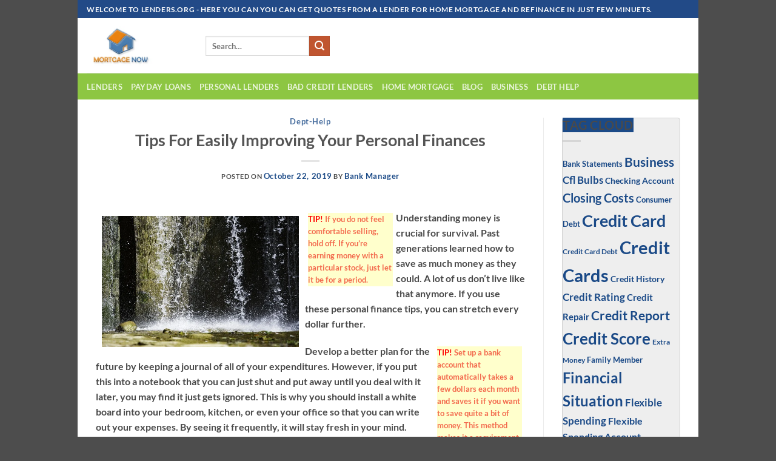

--- FILE ---
content_type: text/html; charset=UTF-8
request_url: https://lenders.org/tips-for-easily-improving-your-personal-finances/
body_size: 25978
content:
<!DOCTYPE html>
<html lang="en-US" class="loading-site no-js">
<head>
	<meta charset="UTF-8" />
	<link rel="profile" href="http://gmpg.org/xfn/11" />
	<link rel="pingback" href="https://lenders.org/xmlrpc.php" />

	<script>(function(html){html.className = html.className.replace(/\bno-js\b/,'js')})(document.documentElement);</script>
<title>Tips For Easily Improving Your Personal Finances &#8211; lenders</title>
<meta name='robots' content='max-image-preview:large' />
<meta name="viewport" content="width=device-width, initial-scale=1" /><link rel='prefetch' href='https://lenders.org/wp-content/themes/flatsome/assets/js/flatsome.js?ver=22889b626eb7ec03b5a4' />
<link rel='prefetch' href='https://lenders.org/wp-content/themes/flatsome/assets/js/chunk.slider.js?ver=3.20.1' />
<link rel='prefetch' href='https://lenders.org/wp-content/themes/flatsome/assets/js/chunk.popups.js?ver=3.20.1' />
<link rel='prefetch' href='https://lenders.org/wp-content/themes/flatsome/assets/js/chunk.tooltips.js?ver=3.20.1' />
<link rel="alternate" type="application/rss+xml" title="lenders &raquo; Feed" href="https://lenders.org/feed/" />
<link rel="alternate" type="application/rss+xml" title="lenders &raquo; Comments Feed" href="https://lenders.org/comments/feed/" />
<link rel="alternate" title="oEmbed (JSON)" type="application/json+oembed" href="https://lenders.org/wp-json/oembed/1.0/embed?url=https%3A%2F%2Flenders.org%2Ftips-for-easily-improving-your-personal-finances%2F" />
<link rel="alternate" title="oEmbed (XML)" type="text/xml+oembed" href="https://lenders.org/wp-json/oembed/1.0/embed?url=https%3A%2F%2Flenders.org%2Ftips-for-easily-improving-your-personal-finances%2F&#038;format=xml" />
<style id='wp-img-auto-sizes-contain-inline-css' type='text/css'>
img:is([sizes=auto i],[sizes^="auto," i]){contain-intrinsic-size:3000px 1500px}
/*# sourceURL=wp-img-auto-sizes-contain-inline-css */
</style>

<style id='wp-emoji-styles-inline-css' type='text/css'>

	img.wp-smiley, img.emoji {
		display: inline !important;
		border: none !important;
		box-shadow: none !important;
		height: 1em !important;
		width: 1em !important;
		margin: 0 0.07em !important;
		vertical-align: -0.1em !important;
		background: none !important;
		padding: 0 !important;
	}
/*# sourceURL=wp-emoji-styles-inline-css */
</style>
<style id='wp-block-library-inline-css' type='text/css'>
:root{--wp-block-synced-color:#7a00df;--wp-block-synced-color--rgb:122,0,223;--wp-bound-block-color:var(--wp-block-synced-color);--wp-editor-canvas-background:#ddd;--wp-admin-theme-color:#007cba;--wp-admin-theme-color--rgb:0,124,186;--wp-admin-theme-color-darker-10:#006ba1;--wp-admin-theme-color-darker-10--rgb:0,107,160.5;--wp-admin-theme-color-darker-20:#005a87;--wp-admin-theme-color-darker-20--rgb:0,90,135;--wp-admin-border-width-focus:2px}@media (min-resolution:192dpi){:root{--wp-admin-border-width-focus:1.5px}}.wp-element-button{cursor:pointer}:root .has-very-light-gray-background-color{background-color:#eee}:root .has-very-dark-gray-background-color{background-color:#313131}:root .has-very-light-gray-color{color:#eee}:root .has-very-dark-gray-color{color:#313131}:root .has-vivid-green-cyan-to-vivid-cyan-blue-gradient-background{background:linear-gradient(135deg,#00d084,#0693e3)}:root .has-purple-crush-gradient-background{background:linear-gradient(135deg,#34e2e4,#4721fb 50%,#ab1dfe)}:root .has-hazy-dawn-gradient-background{background:linear-gradient(135deg,#faaca8,#dad0ec)}:root .has-subdued-olive-gradient-background{background:linear-gradient(135deg,#fafae1,#67a671)}:root .has-atomic-cream-gradient-background{background:linear-gradient(135deg,#fdd79a,#004a59)}:root .has-nightshade-gradient-background{background:linear-gradient(135deg,#330968,#31cdcf)}:root .has-midnight-gradient-background{background:linear-gradient(135deg,#020381,#2874fc)}:root{--wp--preset--font-size--normal:16px;--wp--preset--font-size--huge:42px}.has-regular-font-size{font-size:1em}.has-larger-font-size{font-size:2.625em}.has-normal-font-size{font-size:var(--wp--preset--font-size--normal)}.has-huge-font-size{font-size:var(--wp--preset--font-size--huge)}.has-text-align-center{text-align:center}.has-text-align-left{text-align:left}.has-text-align-right{text-align:right}.has-fit-text{white-space:nowrap!important}#end-resizable-editor-section{display:none}.aligncenter{clear:both}.items-justified-left{justify-content:flex-start}.items-justified-center{justify-content:center}.items-justified-right{justify-content:flex-end}.items-justified-space-between{justify-content:space-between}.screen-reader-text{border:0;clip-path:inset(50%);height:1px;margin:-1px;overflow:hidden;padding:0;position:absolute;width:1px;word-wrap:normal!important}.screen-reader-text:focus{background-color:#ddd;clip-path:none;color:#444;display:block;font-size:1em;height:auto;left:5px;line-height:normal;padding:15px 23px 14px;text-decoration:none;top:5px;width:auto;z-index:100000}html :where(.has-border-color){border-style:solid}html :where([style*=border-top-color]){border-top-style:solid}html :where([style*=border-right-color]){border-right-style:solid}html :where([style*=border-bottom-color]){border-bottom-style:solid}html :where([style*=border-left-color]){border-left-style:solid}html :where([style*=border-width]){border-style:solid}html :where([style*=border-top-width]){border-top-style:solid}html :where([style*=border-right-width]){border-right-style:solid}html :where([style*=border-bottom-width]){border-bottom-style:solid}html :where([style*=border-left-width]){border-left-style:solid}html :where(img[class*=wp-image-]){height:auto;max-width:100%}:where(figure){margin:0 0 1em}html :where(.is-position-sticky){--wp-admin--admin-bar--position-offset:var(--wp-admin--admin-bar--height,0px)}@media screen and (max-width:600px){html :where(.is-position-sticky){--wp-admin--admin-bar--position-offset:0px}}
/*# sourceURL=/wp-includes/css/dist/block-library/common.min.css */
</style>
<link rel='stylesheet' id='contact-form-7-css' href='https://lenders.org/wp-content/plugins/contact-form-7/includes/css/styles.css?ver=6.1.4' type='text/css' media='all' />
<link rel='stylesheet' id='dashicons-css' href='https://lenders.org/wp-includes/css/dashicons.min.css?ver=6.9' type='text/css' media='all' />
<link rel='stylesheet' id='everest-forms-general-css' href='https://lenders.org/wp-content/plugins/everest-forms/assets/css/everest-forms.css?ver=3.4.1' type='text/css' media='all' />
<link rel='stylesheet' id='jquery-intl-tel-input-css' href='https://lenders.org/wp-content/plugins/everest-forms/assets/css/intlTelInput.css?ver=3.4.1' type='text/css' media='all' />
<link rel='stylesheet' id='flatsome-main-css' href='https://lenders.org/wp-content/themes/flatsome/assets/css/flatsome.css?ver=3.20.1' type='text/css' media='all' />
<style id='flatsome-main-inline-css' type='text/css'>
@font-face {
				font-family: "fl-icons";
				font-display: block;
				src: url(https://lenders.org/wp-content/themes/flatsome/assets/css/icons/fl-icons.eot?v=3.20.1);
				src:
					url(https://lenders.org/wp-content/themes/flatsome/assets/css/icons/fl-icons.eot#iefix?v=3.20.1) format("embedded-opentype"),
					url(https://lenders.org/wp-content/themes/flatsome/assets/css/icons/fl-icons.woff2?v=3.20.1) format("woff2"),
					url(https://lenders.org/wp-content/themes/flatsome/assets/css/icons/fl-icons.ttf?v=3.20.1) format("truetype"),
					url(https://lenders.org/wp-content/themes/flatsome/assets/css/icons/fl-icons.woff?v=3.20.1) format("woff"),
					url(https://lenders.org/wp-content/themes/flatsome/assets/css/icons/fl-icons.svg?v=3.20.1#fl-icons) format("svg");
			}
/*# sourceURL=flatsome-main-inline-css */
</style>
<link rel='stylesheet' id='flatsome-style-css' href='https://lenders.org/wp-content/themes/flatsome/style.css?ver=3.20.1' type='text/css' media='all' />
<script type="text/javascript" src="https://lenders.org/wp-includes/js/jquery/jquery.min.js?ver=3.7.1" id="jquery-core-js"></script>
<script type="text/javascript" src="https://lenders.org/wp-includes/js/jquery/jquery-migrate.min.js?ver=3.4.1" id="jquery-migrate-js"></script>
<link rel="https://api.w.org/" href="https://lenders.org/wp-json/" /><link rel="alternate" title="JSON" type="application/json" href="https://lenders.org/wp-json/wp/v2/posts/761" /><link rel="EditURI" type="application/rsd+xml" title="RSD" href="https://lenders.org/xmlrpc.php?rsd" />
<meta name="generator" content="WordPress 6.9" />
<meta name="generator" content="Everest Forms 3.4.1" />
<link rel="canonical" href="https://lenders.org/tips-for-easily-improving-your-personal-finances/" />
<link rel='shortlink' href='https://lenders.org/?p=761' />
<style type="text/css" id="simple-css-output">body{width:80%!important;margin:auto!important;background:white;ont: normal normal 12px/20px Arial, Helvetica;}#secondary .widget-title { width:100%!important; background:#1b4a87!important;}#secondary .widget, .error-404 .widget { background-color: #eee!important;border-radius: 3px 3px 0 0;border: solid 1px #d0d0d0;padding-bottom: 2px;}#site-navigation { border: none!important;}#site-navigation { background:#eb8207 ;border-radius: 3px 3px 0 0;}.main-navigation a { padding: 10px 22px!important;}home-icon.front_page_on, .main-navigation a:hover, .main-navigation ul li ul li a:hover, .main-navigation ul li ul li:hover > a, .main-navigation ul li.current-menu-ancestor > a, .main-navigation ul li.current-menu-item ul li a:hover, .main-navigation ul li.current-menu-item > a, .main-navigation ul li.current_page_ancestor > a, .main-navigation ul li.current_page_item > a, .main-navigation ul li:hover > a, .main-small-navigation li a:hover, .site-header .menu-toggle:hover, #masthead.colormag-header-classic .main-navigation ul ul.sub-menu li:hover > a, #masthead.colormag-header-classic .main-navigation ul ul.sub-menu li.current-menu-ancestor > a, #masthead.colormag-header-classic .main-navigation ul ul.sub-menu li.current-menu-item > a, #masthead .main-small-navigation li:hover > a, #masthead .main-small-navigation li.current-page-ancestor > a, #masthead .main-small-navigation li.current-menu-ancestor > a, #masthead .main-small-navigation li.current-page-item > a, #masthead .main-small-navigation li.current-menu-item > a { background: linear-gradient(#1a4884,#3965a4,#114486);}#content .post .article-content { border: 1px solid #cccaca7a; border-radius: 4px;}#secondary .widget-title { border-radius: 0px 5px 0px 0px;}.search-wrap button { margin-left: -50px!important;}#secondary .widget-title span { background-color: #1b4a87; font-size: 20px; font-weight: 900;}#secondary .widget, .error-404 .widget { border-radius: 4px!important;}#secondary .widget ul li, #colophon .widget ul li { line-height: 1.5; padding: 8px 14px;}#site-title a, .next a:hover, .previous a:hover, .social-links i.fa:hover, a, #masthead.colormag-header-clean .social-links li:hover i.fa, #masthead.colormag-header-classic .social-links li:hover i.fa, #masthead.colormag-header-clean .breaking-news .newsticker a:hover, #masthead.colormag-header-classic .breaking-news .newsticker a:hover, #masthead.colormag-header-classic #site-navigation .fa.search-top:hover, #masthead.colormag-header-classic #site-navigation.main-navigation .random-post a:hover .fa-random, .dark-skin #masthead.colormag-header-classic #site-navigation.main-navigation .home-icon:hover .fa, #masthead .main-small-navigation li:hover > .sub-toggle i, .better-responsive-menu #masthead .main-small-navigation .sub-toggle.active .fa { color: #1b4a87; text-decoration: none!important; font-size: 13px; font-weight: 900; text-transform: capitalize;}.main-navigation li a:hover { background: #1b4a87!important;}.main-navigation li a{ transition: 1s;}.search-wrap button:hover { background: #75bb14;}.inner-wrap { position: relative;}.news-bar { position: absolute; top: 83px; right: 137px;}.footer-widgets-area { padding-top: 0; padding-bottom: 0; color: #cccccc;}.tg-footer-main-widget { width: 70%;}.tg-footer-other-widgets { float: right; width: 100%;}#colophon .widget ul li { float: left;}#colophon .widget { margin-bottom: 0px; }@media only screen and (max-width: 1190px) {.news-bar {}}#content .post .article-content .entry-title { padding: 5px 0 0; font-size: 28px; color: #1b4a87; font-weight: 800;}.sliderbd{width:100%;height:386px;background: url(http://lenders.org/wp-content/uploads/2019/10/bannerBg.jpg);background-repeat: no-repeat;background-size: cover;}@media only screen and (max-width:800px) {.sliderbd{height:auto;}}.bdform{width:50%;float:left;}.headerslider{width:50%;float:left;}.sliderbottombg { height: 80px; width: 100%; float: left;background: url(http://lenders.org/wp-content/uploads/2019/10/steps-3.png);background-repeat: no-repeat;background-size: cover;}#main{padding-top:0px!important;}.colormag-footer--classic .footer-socket-wrapper { display:none!important;}@media only screen and (max-width:770px) { #primary, #secondary { float: left; width: 100%;}}}@media only screen and (max-width:700px) {.fsliderop{margin:36px;}}@media only screen and (max-width:568px) {.fsliderop{margin:30px; width: 220px; height: 24px; margin: -16px -3px 0px;}} @media only screen and (max-width:500px) {.fsliderop{margin: 6px 14px 9px !important;width: 180px!important;height: 32px!important;}@media only screen and (max-width:460px) {.fsliderop{width: 166px!important;height: 20px;!important;}}@media only screen and (max-width:568px) {.fsliderop{margin: -11px -4px 0px!important;}.fsliderop { width: 180px !important; height: 29px !important; margin-left: -5px !important; margin-top: 1px !important;}}@media only screen and (max-width:400px) {.fsliderop{width: 166px!important;height: 20px;!important;margin: 0px 0px 0px !important;}}@media only screen and (max-width:1000px) {.bdform{width:100%!important;}.headerslider { display: none;}}</style><style id="wplmi-inline-css" type="text/css">
 span.wplmi-user-avatar { width: 16px;display: inline-block !important;flex-shrink: 0; } img.wplmi-elementor-avatar { border-radius: 100%;margin-right: 3px; }
</style>
<meta name="generator" content="Elementor 3.34.2; features: additional_custom_breakpoints; settings: css_print_method-external, google_font-enabled, font_display-swap">
			<style>
				.e-con.e-parent:nth-of-type(n+4):not(.e-lazyloaded):not(.e-no-lazyload),
				.e-con.e-parent:nth-of-type(n+4):not(.e-lazyloaded):not(.e-no-lazyload) * {
					background-image: none !important;
				}
				@media screen and (max-height: 1024px) {
					.e-con.e-parent:nth-of-type(n+3):not(.e-lazyloaded):not(.e-no-lazyload),
					.e-con.e-parent:nth-of-type(n+3):not(.e-lazyloaded):not(.e-no-lazyload) * {
						background-image: none !important;
					}
				}
				@media screen and (max-height: 640px) {
					.e-con.e-parent:nth-of-type(n+2):not(.e-lazyloaded):not(.e-no-lazyload),
					.e-con.e-parent:nth-of-type(n+2):not(.e-lazyloaded):not(.e-no-lazyload) * {
						background-image: none !important;
					}
				}
			</style>
			<meta name="generator" content="Powered by Slider Revolution 6.6.18 - responsive, Mobile-Friendly Slider Plugin for WordPress with comfortable drag and drop interface." />
<script>function setREVStartSize(e){
			//window.requestAnimationFrame(function() {
				window.RSIW = window.RSIW===undefined ? window.innerWidth : window.RSIW;
				window.RSIH = window.RSIH===undefined ? window.innerHeight : window.RSIH;
				try {
					var pw = document.getElementById(e.c).parentNode.offsetWidth,
						newh;
					pw = pw===0 || isNaN(pw) || (e.l=="fullwidth" || e.layout=="fullwidth") ? window.RSIW : pw;
					e.tabw = e.tabw===undefined ? 0 : parseInt(e.tabw);
					e.thumbw = e.thumbw===undefined ? 0 : parseInt(e.thumbw);
					e.tabh = e.tabh===undefined ? 0 : parseInt(e.tabh);
					e.thumbh = e.thumbh===undefined ? 0 : parseInt(e.thumbh);
					e.tabhide = e.tabhide===undefined ? 0 : parseInt(e.tabhide);
					e.thumbhide = e.thumbhide===undefined ? 0 : parseInt(e.thumbhide);
					e.mh = e.mh===undefined || e.mh=="" || e.mh==="auto" ? 0 : parseInt(e.mh,0);
					if(e.layout==="fullscreen" || e.l==="fullscreen")
						newh = Math.max(e.mh,window.RSIH);
					else{
						e.gw = Array.isArray(e.gw) ? e.gw : [e.gw];
						for (var i in e.rl) if (e.gw[i]===undefined || e.gw[i]===0) e.gw[i] = e.gw[i-1];
						e.gh = e.el===undefined || e.el==="" || (Array.isArray(e.el) && e.el.length==0)? e.gh : e.el;
						e.gh = Array.isArray(e.gh) ? e.gh : [e.gh];
						for (var i in e.rl) if (e.gh[i]===undefined || e.gh[i]===0) e.gh[i] = e.gh[i-1];
											
						var nl = new Array(e.rl.length),
							ix = 0,
							sl;
						e.tabw = e.tabhide>=pw ? 0 : e.tabw;
						e.thumbw = e.thumbhide>=pw ? 0 : e.thumbw;
						e.tabh = e.tabhide>=pw ? 0 : e.tabh;
						e.thumbh = e.thumbhide>=pw ? 0 : e.thumbh;
						for (var i in e.rl) nl[i] = e.rl[i]<window.RSIW ? 0 : e.rl[i];
						sl = nl[0];
						for (var i in nl) if (sl>nl[i] && nl[i]>0) { sl = nl[i]; ix=i;}
						var m = pw>(e.gw[ix]+e.tabw+e.thumbw) ? 1 : (pw-(e.tabw+e.thumbw)) / (e.gw[ix]);
						newh =  (e.gh[ix] * m) + (e.tabh + e.thumbh);
					}
					var el = document.getElementById(e.c);
					if (el!==null && el) el.style.height = newh+"px";
					el = document.getElementById(e.c+"_wrapper");
					if (el!==null && el) {
						el.style.height = newh+"px";
						el.style.display = "block";
					}
				} catch(e){
					console.log("Failure at Presize of Slider:" + e)
				}
			//});
		  };</script>
<style id="custom-css" type="text/css">:root {--primary-color: #dd9933;--fs-color-primary: #dd9933;--fs-color-secondary: #C05530;--fs-color-success: #627D47;--fs-color-alert: #b20000;--fs-color-base: #4a4a4a;--fs-experimental-link-color: #334862;--fs-experimental-link-color-hover: #111;}.tooltipster-base {--tooltip-color: #fff;--tooltip-bg-color: #000;}.off-canvas-right .mfp-content, .off-canvas-left .mfp-content {--drawer-width: 300px;}.header-main{height: 91px}#logo img{max-height: 91px}#logo{width:166px;}#logo img{padding:13px 0;}.header-bottom{min-height: 43px}.header-top{min-height: 30px}.transparent .header-main{height: 30px}.transparent #logo img{max-height: 30px}.has-transparent + .page-title:first-of-type,.has-transparent + #main > .page-title,.has-transparent + #main > div > .page-title,.has-transparent + #main .page-header-wrapper:first-of-type .page-title{padding-top: 110px;}.header.show-on-scroll,.stuck .header-main{height:70px!important}.stuck #logo img{max-height: 70px!important}.header-bg-color {background-color: rgba(255,255,255,0.9)}.header-bottom {background-color: #8dc642}@media (max-width: 549px) {.header-main{height: 70px}#logo img{max-height: 70px}}.nav-dropdown{font-size:100%}.header-top{background-color:#224a87!important;}body{font-family: Lato, sans-serif;}body {font-weight: 400;font-style: normal;}.nav > li > a {font-family: Lato, sans-serif;}.mobile-sidebar-levels-2 .nav > li > ul > li > a {font-family: Lato, sans-serif;}.nav > li > a,.mobile-sidebar-levels-2 .nav > li > ul > li > a {font-weight: 700;font-style: normal;}h1,h2,h3,h4,h5,h6,.heading-font, .off-canvas-center .nav-sidebar.nav-vertical > li > a{font-family: Lato, sans-serif;}h1,h2,h3,h4,h5,h6,.heading-font,.banner h1,.banner h2 {font-weight: 700;font-style: normal;}.alt-font{font-family: "Dancing Script", sans-serif;}.alt-font {font-weight: 400!important;font-style: normal!important;}.nav-vertical-fly-out > li + li {border-top-width: 1px; border-top-style: solid;}.label-new.menu-item > a:after{content:"New";}.label-hot.menu-item > a:after{content:"Hot";}.label-sale.menu-item > a:after{content:"Sale";}.label-popular.menu-item > a:after{content:"Popular";}</style><style id="kirki-inline-styles">/* latin-ext */
@font-face {
  font-family: 'Lato';
  font-style: normal;
  font-weight: 700;
  font-display: swap;
  src: url(https://lenders.org/wp-content/fonts/lato/S6u9w4BMUTPHh6UVSwaPGR_p.woff2) format('woff2');
  unicode-range: U+0100-02BA, U+02BD-02C5, U+02C7-02CC, U+02CE-02D7, U+02DD-02FF, U+0304, U+0308, U+0329, U+1D00-1DBF, U+1E00-1E9F, U+1EF2-1EFF, U+2020, U+20A0-20AB, U+20AD-20C0, U+2113, U+2C60-2C7F, U+A720-A7FF;
}
/* latin */
@font-face {
  font-family: 'Lato';
  font-style: normal;
  font-weight: 700;
  font-display: swap;
  src: url(https://lenders.org/wp-content/fonts/lato/S6u9w4BMUTPHh6UVSwiPGQ.woff2) format('woff2');
  unicode-range: U+0000-00FF, U+0131, U+0152-0153, U+02BB-02BC, U+02C6, U+02DA, U+02DC, U+0304, U+0308, U+0329, U+2000-206F, U+20AC, U+2122, U+2191, U+2193, U+2212, U+2215, U+FEFF, U+FFFD;
}/* vietnamese */
@font-face {
  font-family: 'Dancing Script';
  font-style: normal;
  font-weight: 400;
  font-display: swap;
  src: url(https://lenders.org/wp-content/fonts/dancing-script/If2cXTr6YS-zF4S-kcSWSVi_sxjsohD9F50Ruu7BMSo3Rep8ltA.woff2) format('woff2');
  unicode-range: U+0102-0103, U+0110-0111, U+0128-0129, U+0168-0169, U+01A0-01A1, U+01AF-01B0, U+0300-0301, U+0303-0304, U+0308-0309, U+0323, U+0329, U+1EA0-1EF9, U+20AB;
}
/* latin-ext */
@font-face {
  font-family: 'Dancing Script';
  font-style: normal;
  font-weight: 400;
  font-display: swap;
  src: url(https://lenders.org/wp-content/fonts/dancing-script/If2cXTr6YS-zF4S-kcSWSVi_sxjsohD9F50Ruu7BMSo3ROp8ltA.woff2) format('woff2');
  unicode-range: U+0100-02BA, U+02BD-02C5, U+02C7-02CC, U+02CE-02D7, U+02DD-02FF, U+0304, U+0308, U+0329, U+1D00-1DBF, U+1E00-1E9F, U+1EF2-1EFF, U+2020, U+20A0-20AB, U+20AD-20C0, U+2113, U+2C60-2C7F, U+A720-A7FF;
}
/* latin */
@font-face {
  font-family: 'Dancing Script';
  font-style: normal;
  font-weight: 400;
  font-display: swap;
  src: url(https://lenders.org/wp-content/fonts/dancing-script/If2cXTr6YS-zF4S-kcSWSVi_sxjsohD9F50Ruu7BMSo3Sup8.woff2) format('woff2');
  unicode-range: U+0000-00FF, U+0131, U+0152-0153, U+02BB-02BC, U+02C6, U+02DA, U+02DC, U+0304, U+0308, U+0329, U+2000-206F, U+20AC, U+2122, U+2191, U+2193, U+2212, U+2215, U+FEFF, U+FFFD;
}</style></head>

<body class="wp-singular post-template-default single single-post postid-761 single-format-standard wp-theme-flatsome everest-forms-no-js lightbox nav-dropdown-has-arrow nav-dropdown-has-shadow nav-dropdown-has-border elementor-default elementor-kit-1636">


<a class="skip-link screen-reader-text" href="#main">Skip to content</a>

<div id="wrapper">

	
	<header id="header" class="header has-sticky sticky-jump">
		<div class="header-wrapper">
			<div id="top-bar" class="header-top hide-for-sticky nav-dark">
    <div class="flex-row container">
      <div class="flex-col hide-for-medium flex-left">
          <ul class="nav nav-left medium-nav-center nav-small  nav-divided">
              <li class="html custom html_topbar_left"><strong class="uppercase">Welcome to Lenders.org - Here you can you can get quotes from A lender for home mortgage and refinance in just few minuets.</strong></li>          </ul>
      </div>

      <div class="flex-col hide-for-medium flex-center">
          <ul class="nav nav-center nav-small  nav-divided">
                        </ul>
      </div>

      <div class="flex-col hide-for-medium flex-right">
         <ul class="nav top-bar-nav nav-right nav-small  nav-divided">
                        </ul>
      </div>

            <div class="flex-col show-for-medium flex-grow">
          <ul class="nav nav-center nav-small mobile-nav  nav-divided">
              <li class="html custom html_topbar_left"><strong class="uppercase">Welcome to Lenders.org - Here you can you can get quotes from A lender for home mortgage and refinance in just few minuets.</strong></li>          </ul>
      </div>
      
    </div>
</div>
<div id="masthead" class="header-main ">
      <div class="header-inner flex-row container logo-left medium-logo-center" role="navigation">

          <!-- Logo -->
          <div id="logo" class="flex-col logo">
            
<!-- Header logo -->
<a href="https://lenders.org/" title="lenders" rel="home">
		<img width="229" height="135" src="https://lenders.org/wp-content/uploads/2019/10/portal_design_01.png" class="header_logo header-logo" alt="lenders"/><img  width="229" height="135" src="https://lenders.org/wp-content/uploads/2019/10/portal_design_01.png" class="header-logo-dark" alt="lenders"/></a>
          </div>

          <!-- Mobile Left Elements -->
          <div class="flex-col show-for-medium flex-left">
            <ul class="mobile-nav nav nav-left ">
              <li class="nav-icon has-icon">
			<a href="#" class="is-small" data-open="#main-menu" data-pos="left" data-bg="main-menu-overlay" role="button" aria-label="Menu" aria-controls="main-menu" aria-expanded="false" aria-haspopup="dialog" data-flatsome-role-button>
			<i class="icon-menu" aria-hidden="true"></i>					</a>
	</li>
            </ul>
          </div>

          <!-- Left Elements -->
          <div class="flex-col hide-for-medium flex-left
            flex-grow">
            <ul class="header-nav header-nav-main nav nav-left  nav-uppercase" >
              <li class="header-search-form search-form html relative has-icon">
	<div class="header-search-form-wrapper">
		<div class="searchform-wrapper ux-search-box relative is-normal"><form method="get" class="searchform" action="https://lenders.org/" role="search">
		<div class="flex-row relative">
			<div class="flex-col flex-grow">
	   	   <input type="search" class="search-field mb-0" name="s" value="" id="s" placeholder="Search&hellip;" />
			</div>
			<div class="flex-col">
				<button type="submit" class="ux-search-submit submit-button secondary button icon mb-0" aria-label="Submit">
					<i class="icon-search" aria-hidden="true"></i>				</button>
			</div>
		</div>
    <div class="live-search-results text-left z-top"></div>
</form>
</div>	</div>
</li>
            </ul>
          </div>

          <!-- Right Elements -->
          <div class="flex-col hide-for-medium flex-right">
            <ul class="header-nav header-nav-main nav nav-right  nav-uppercase">
                          </ul>
          </div>

          <!-- Mobile Right Elements -->
          <div class="flex-col show-for-medium flex-right">
            <ul class="mobile-nav nav nav-right ">
                          </ul>
          </div>

      </div>

            <div class="container"><div class="top-divider full-width"></div></div>
      </div>
<div id="wide-nav" class="header-bottom wide-nav nav-dark hide-for-medium">
    <div class="flex-row container">

                        <div class="flex-col hide-for-medium flex-left">
                <ul class="nav header-nav header-bottom-nav nav-left  nav-uppercase">
                    <li id="menu-item-362" class="menu-item menu-item-type-custom menu-item-object-custom menu-item-home menu-item-362 menu-item-design-default"><a href="http://lenders.org" class="nav-top-link">Lenders</a></li>
<li id="menu-item-731" class="menu-item menu-item-type-post_type menu-item-object-page menu-item-731 menu-item-design-default"><a href="https://lenders.org/payday-loans/" class="nav-top-link">PayDay Loans</a></li>
<li id="menu-item-370" class="menu-item menu-item-type-post_type menu-item-object-page menu-item-370 menu-item-design-default"><a href="https://lenders.org/personal-lenders/" class="nav-top-link">Personal Lenders</a></li>
<li id="menu-item-369" class="menu-item menu-item-type-post_type menu-item-object-page menu-item-369 menu-item-design-default"><a href="https://lenders.org/bad-credit-lenders/" class="nav-top-link">bad credit lenders</a></li>
<li id="menu-item-368" class="menu-item menu-item-type-post_type menu-item-object-page menu-item-368 menu-item-design-default"><a href="https://lenders.org/mortgage/" class="nav-top-link">Home Mortgage</a></li>
<li id="menu-item-365" class="menu-item menu-item-type-post_type menu-item-object-page menu-item-365 menu-item-design-default"><a href="https://lenders.org/blog/" class="nav-top-link">blog</a></li>
<li id="menu-item-367" class="menu-item menu-item-type-post_type menu-item-object-page menu-item-367 menu-item-design-default"><a href="https://lenders.org/business/" class="nav-top-link">business</a></li>
<li id="menu-item-366" class="menu-item menu-item-type-post_type menu-item-object-page menu-item-366 menu-item-design-default"><a href="https://lenders.org/debt-help/" class="nav-top-link">Debt Help</a></li>
                </ul>
            </div>
            
            
                        <div class="flex-col hide-for-medium flex-right flex-grow">
              <ul class="nav header-nav header-bottom-nav nav-right  nav-uppercase">
                                 </ul>
            </div>
            
            
    </div>
</div>

<div class="header-bg-container fill"><div class="header-bg-image fill"></div><div class="header-bg-color fill"></div></div>		</div>
	</header>

	
	<main id="main" class="">

<div id="content" class="blog-wrapper blog-single page-wrapper">
	

<div class="row row-large row-divided ">

	<div class="large-9 col">
		


<article id="post-761" class="post-761 post type-post status-publish format-standard hentry category-dept-help tag-credit-cards tag-financial-issues tag-health-insurance tag-late-payment tag-personal-finance">
	<div class="article-inner ">
		<header class="entry-header">
	<div class="entry-header-text entry-header-text-top text-center">
		<h6 class="entry-category is-xsmall"><a href="https://lenders.org/category/dept-help/" rel="category tag">dept-help</a></h6><h1 class="entry-title">Tips For Easily Improving Your Personal Finances</h1><div class="entry-divider is-divider small"></div>
	<div class="entry-meta uppercase is-xsmall">
		<span class="posted-on">Posted on <a href="https://lenders.org/tips-for-easily-improving-your-personal-finances/" rel="bookmark"><time class="entry-date published updated" datetime="2019-10-22T09:50:17+00:00">October 22, 2019</time></a></span> <span class="byline">by <span class="meta-author vcard"><a class="url fn n" href="https://lenders.org/author/articlebuilder2/">Bank Manager</a></span></span>	</div>
	</div>
	</header>
		<div class="entry-content single-page">

	<div style='float: left; padding: 10px;'><img src='https://lenders.org/wp-content/uploads/2019/10/55e7d6464252ac14f6da8c7dda793278143fdef85254764873287dd59545_640.jpg' border=0 style='max-width:325px;'></div>
<p><DIV style='float: left; width: 150px; padding: 5px 5px 5px 5px;'><DIV style='background-color: #FFFFCC; color: #F36B4E;'><small><font color='#FF0000'><b>TIP!</b></font> If you do not feel comfortable selling, hold off. If you&#8217;re earning money with a particular stock, just let it be for a period.</small></DIV></DIV></p>
<p>Understanding money is crucial for survival. Past generations learned how to save as much money as they could. A lot of us don&#8217;t live like that anymore. If you use these personal finance tips, you can stretch every dollar further.</p>
<p><DIV style='float: right; width: 150px; padding: 5px 5px 5px 5px;'><DIV style='background-color: #FFFFCC; color: #F36B4E;'><small><font color='#FF0000'><b>TIP!</b></font> Set up a bank account that automatically takes a few dollars each month and saves it if you want to save quite a bit of money. This method makes it a requirement for you to save some of your money every month.</small></DIV></DIV></p>
<p>Develop a better plan for the future by keeping a journal of all of your expenditures. However, if you put this into a notebook that you can just shut and put away until you deal with it later, you may find it just gets ignored. This is why you should install a white board into your bedroom, kitchen, or even your office so that you can write out your expenses. By seeing it frequently, it will stay fresh in your mind.</p>
<p><DIV style='float: left; width: 150px; padding: 5px 5px 5px 5px;'><DIV style='background-color: #FFFFCC; color: #F36B4E;'><small><font color='#FF0000'><b>TIP!</b></font> Your credit score might even go down as you work to increase it. This is no fault of your own, since it happens to everyone.</small></DIV></DIV></p>
<p>Protect yourself financially with the best health insurance policy for you. Sooner or later, almost everyone needs medical care. This is the main reason in which having a good health insurance plan in place is very important to your life. If you don&#8217;t have insurance you will be looking at healthcare bills that could add up to thousands of dollars. If you don&#8217;t have insurance, you will be responsible for the entirety of that bill.</p>
<p><DIV style='float: right; width: 150px; padding: 5px 5px 5px 5px;'><DIV style='background-color: #FFFFCC; color: #F36B4E;'><small><font color='#FF0000'><b>TIP!</b></font> Protect yourself financially with the best health insurance policy for you. Sooner or later, almost everyone needs medical care.</small></DIV></DIV></p>
<p>Negotiate with collectors to see if you can get your debt or at least your interest reduced. They most likely bought your debt from the original company for a much lower price. Paying a little of what you have to pay can help them still make a profit. Get rid of your debt for much less using this in your facor.</p>
<p><DIV style='float: left; width: 150px; padding: 5px 5px 5px 5px;'><DIV style='background-color: #FFFFCC; color: #F36B4E;'><small><font color='#FF0000'><b>TIP!</b></font> Some choose to gamble by purchasing lottery tickets when they should be putting that money toward savings. This is a guaranteed way to ensure you have money.</small></DIV></DIV></p>
<p>A yard sale can get rid of unwanted clutter and help you earn a substantial bit of money at the same time. You could also consider selling some of your neighbors items for them and charge a nominal fee for your services. Garage sales offer a lot of latitude when it comes to making money.</p>
<p><DIV style='float: right; width: 150px; padding: 5px 5px 5px 5px;'><DIV style='background-color: #FFFFCC; color: #F36B4E;'><small><font color='#FF0000'><b>TIP!</b></font> You should open a savings account where you can sock away money to use in the event of an emergency. You can also save for specific goals, like paying down debt or playing for your kids&#8217; college.</small></DIV></DIV></p>
<p>Do you do your banking online? Make sure to sign up for electronic alerts. Most banks have customer-friendly programs that offer alerts via text message or email when key events occur in your account. You can avoid erroneous charges and overdraft fees by signing up for automated account notifications and warnings.</p>
<p>Don&#8217;t waste money on lottery tickets; invest it wisely instead. This will let you save quite a bit of money over time instead of wasting it for no reason.</p>
<p><DIV style='float: left; width: 150px; padding: 5px 5px 5px 5px;'><DIV style='background-color: #FFFFCC; color: #F36B4E;'><small><font color='#FF0000'><b>TIP!</b></font> Allow yourself a set dollar amount every week for the small luxuries you enjoy. You can use this allowance and treat yourself to dining out or a new pair of shoes, and then when the money is gone, that&#8217;s it.</small></DIV></DIV></p>
<p>Getting the advice of family members that have knowledge of financial issues or work in the finance industry might be more comfortable than getting advice from a stranger. If one does not know anyone that has worked in financial services, a friend or family member who is very good with their finances may be able to offer some help.</p>
<p>A good way to keep your credit from being damaged by late payments is to set up an automatic bill payment with your debit account. You will not forget.</p>
<h2>Credit Cards</h2>
<p><DIV style='float: right; width: 150px; padding: 5px 5px 5px 5px;'><DIV style='background-color: #FFFFCC; color: #F36B4E;'><small><font color='#FF0000'><b>TIP!</b></font> If you dislike the fraction of your pay left over after the bills are taken care of, look for ways to save by spending less, instead of by cutting out expenditures entirely. If you try to cut an enjoyable activity, such as dining out, out of your budget entirely, you&#8217;ll probably give up on your budget after just a few months.</small></DIV></DIV></p>
<p>To guarantee that you are not late on any payments have them withdrawn from your checking account automatically. Paying your credit cards on time shows a good payment history, even if you&#8217;re not able to completely pay your credit cards off right away. With an automatic debit, you never have to worry about a late payment and you can always supplement the payment if you have extra cash.</p>
<p><DIV style='float: left; width: 150px; padding: 5px 5px 5px 5px;'><DIV style='background-color: #FFFFCC; color: #F36B4E;'><small><font color='#FF0000'><b>TIP!</b></font> Keep track of where your money goes on a daily basis and review this journal every month. Once you understand what your money is spent on, you can determine which areas of spending to reduce or even eliminate entirely.</small></DIV></DIV></p>
<p>Even if you&#8217;re careful with money, you can run into unexpected financial issues. It&#8217;s good to know in advance how long you have to make a late payment before you get charged a fee, and what that fee will be. Know your choices before you commit to a year long lease.</p>
<p><DIV style='float: right; width: 150px; padding: 5px 5px 5px 5px;'><DIV style='background-color: #FFFFCC; color: #F36B4E;'><small><font color='#FF0000'><b>TIP!</b></font> If you plan to send your children to college, you should begin saving in advance of their birth. Tuition continues to increase so it is best to start saving for college as soon as you are able to do so.</small></DIV></DIV></p>
<p>Explore online banking if you think this could help you manage your finances. Many options are available, both online and via software, which can easily categorize and track your deposits and expenditures.</p>
<p><DIV style='float: left; width: 150px; padding: 5px 5px 5px 5px;'><DIV style='background-color: #FFFFCC; color: #F36B4E;'><small><font color='#FF0000'><b>TIP!</b></font> Keeping a budget in writing is the best way to keep your finances in order. Whether on your computer or by hand, start by writing a list of all of your monthly expenses.</small></DIV></DIV></p>
<p>An overdraft protection with your bank will protect you from hidden fees if your monthly budget is tight. You may have to pay a couple of dollars monthly for the service, but overdrafts can result in very costly fees.</p>
<p><DIV style='float: right; width: 150px; padding: 5px 5px 5px 5px;'><DIV style='background-color: #FFFFCC; color: #F36B4E;'><small><font color='#FF0000'><b>TIP!</b></font> You may not be satisfied with your job and your income at this point, but having some income is better than having nothing at all. Many people want to quit their jobs and find something that pays better, but in order to protect your wallet, don&#8217;t quit until you&#8217;ve already secured a new job.</small></DIV></DIV></p>
<p>Gather all the due dates for fixed budget items for each month and mark them on a convenient calendar that you can hang where you can easily see it. This reduces the likelihood that you will forget to make payments within the specified period. It will also cut down on late fees and make budgeting easier.</p>
<p><DIV style='float: left; width: 150px; padding: 5px 5px 5px 5px;'><DIV style='background-color: #FFFFCC; color: #F36B4E;'><small><font color='#FF0000'><b>TIP!</b></font> Make sure you are keeping at least one day in each month free to catch up on your bills. This will allow you to reduce the stress as you will feel that you will not have to procrastinate.</small></DIV></DIV></p>
<p>The only way to accumulate wealth is to make more money than you spend. People who always spend every last dollar or always have to borrow extra cannot possibly become rich due to their poor spending habits. Figure out your total income, and never spend more than that.</p>
<p><DIV style='float: right; width: 150px; padding: 5px 5px 5px 5px;'><DIV style='background-color: #FFFFCC; color: #F36B4E;'><small><font color='#FF0000'><b>TIP!</b></font> It is important for you to carry cash and a debit card in your wallet for small purchases. Don&#8217;t just rely on a credit card.</small></DIV></DIV></p>
<p>Let your friends know about your current situations and the changes you are planning on making. Keeping your friends in the loop helps avoid embarrassment when you can&#8217;t afford to go out with them. If you&#8217;re not letting people know why you can&#8217;t afford things like going out, they may think they did something wrong. Maintain friendships, simply allow them to have a clear understanding of your circumstances.</p>
<p><DIV style='float: left; width: 150px; padding: 5px 5px 5px 5px;'><DIV style='background-color: #FFFFCC; color: #F36B4E;'><small><font color='#FF0000'><b>TIP!</b></font> When applying for a mortgage try to have a credit score of at least 740. You will get better interest rate with this kind of scores.</small></DIV></DIV></p>
<p>It&#8217;s important for everyone to understand personal finance. Knowing how to spend your money wisely can help you to sleep easy at night. Following the tips presented in this article will bring you closer to reaching your financial goals.</p>
<div style='margin: 0 auto; padding: 10px; max-width: 400px;'><img src='https://lenders.org/wp-content/uploads/2019/10/55e7d6464252ac14f6da8c7dda793278143fdef85254764873287dd59545_640-1.jpg' border=0 style='max-width:400px;'></div>

	
	<div class="blog-share text-center"><div class="is-divider medium"></div><div class="social-icons share-icons share-row relative icon-style-outline" ><a href="whatsapp://send?text=Tips%20For%20Easily%20Improving%20Your%20Personal%20Finances - https://lenders.org/tips-for-easily-improving-your-personal-finances/" data-action="share/whatsapp/share" class="icon button circle is-outline tooltip whatsapp show-for-medium" title="Share on WhatsApp" aria-label="Share on WhatsApp"><i class="icon-whatsapp" aria-hidden="true"></i></a><a href="https://www.facebook.com/sharer.php?u=https://lenders.org/tips-for-easily-improving-your-personal-finances/" data-label="Facebook" onclick="window.open(this.href,this.title,'width=500,height=500,top=300px,left=300px'); return false;" target="_blank" class="icon button circle is-outline tooltip facebook" title="Share on Facebook" aria-label="Share on Facebook" rel="noopener nofollow"><i class="icon-facebook" aria-hidden="true"></i></a><a href="https://twitter.com/share?url=https://lenders.org/tips-for-easily-improving-your-personal-finances/" onclick="window.open(this.href,this.title,'width=500,height=500,top=300px,left=300px'); return false;" target="_blank" class="icon button circle is-outline tooltip twitter" title="Share on Twitter" aria-label="Share on Twitter" rel="noopener nofollow"><i class="icon-twitter" aria-hidden="true"></i></a><a href="mailto:?subject=Tips%20For%20Easily%20Improving%20Your%20Personal%20Finances&body=Check%20this%20out%3A%20https%3A%2F%2Flenders.org%2Ftips-for-easily-improving-your-personal-finances%2F" class="icon button circle is-outline tooltip email" title="Email to a Friend" aria-label="Email to a Friend" rel="nofollow"><i class="icon-envelop" aria-hidden="true"></i></a><a href="https://pinterest.com/pin/create/button?url=https://lenders.org/tips-for-easily-improving-your-personal-finances/&media&description=Tips%20For%20Easily%20Improving%20Your%20Personal%20Finances" onclick="window.open(this.href,this.title,'width=500,height=500,top=300px,left=300px'); return false;" target="_blank" class="icon button circle is-outline tooltip pinterest" title="Pin on Pinterest" aria-label="Pin on Pinterest" rel="noopener nofollow"><i class="icon-pinterest" aria-hidden="true"></i></a><a href="https://www.linkedin.com/shareArticle?mini=true&url=https://lenders.org/tips-for-easily-improving-your-personal-finances/&title=Tips%20For%20Easily%20Improving%20Your%20Personal%20Finances" onclick="window.open(this.href,this.title,'width=500,height=500,top=300px,left=300px'); return false;" target="_blank" class="icon button circle is-outline tooltip linkedin" title="Share on LinkedIn" aria-label="Share on LinkedIn" rel="noopener nofollow"><i class="icon-linkedin" aria-hidden="true"></i></a></div></div></div>

	<footer class="entry-meta text-center">
		This entry was posted in <a href="https://lenders.org/category/dept-help/" rel="category tag">dept-help</a> and tagged <a href="https://lenders.org/tag/credit-cards/" rel="tag">credit cards</a>, <a href="https://lenders.org/tag/financial-issues/" rel="tag">financial issues</a>, <a href="https://lenders.org/tag/health-insurance/" rel="tag">health insurance</a>, <a href="https://lenders.org/tag/late-payment/" rel="tag">late payment</a>, <a href="https://lenders.org/tag/personal-finance/" rel="tag">personal finance</a>.	</footer>

	<div class="entry-author author-box">
		<div class="flex-row align-top">
			<div class="flex-col mr circle">
				<div class="blog-author-image">
					<img alt='' src='https://secure.gravatar.com/avatar/e62d7b1c67edfc4690ef0e8282bf9f20a706556fffd005311928d8c186e3bfcd?s=90&#038;d=mm&#038;r=g' srcset='https://secure.gravatar.com/avatar/e62d7b1c67edfc4690ef0e8282bf9f20a706556fffd005311928d8c186e3bfcd?s=180&#038;d=mm&#038;r=g 2x' class='avatar avatar-90 photo' height='90' width='90' decoding='async'/>				</div>
			</div>
			<div class="flex-col flex-grow">
				<h5 class="author-name uppercase pt-half">
					Bank Manager				</h5>
				<p class="author-desc small"></p>
			</div>
		</div>
	</div>

        <nav role="navigation" id="nav-below" class="navigation-post">
	<div class="flex-row next-prev-nav bt bb">
		<div class="flex-col flex-grow nav-prev text-left">
			    <div class="nav-previous"><a href="https://lenders.org/steps-on-how-to-manage-your-personal-finances/" rel="prev"><span class="hide-for-small"><i class="icon-angle-left" aria-hidden="true"></i></span> Steps On How To Manage Your Personal Finances</a></div>
		</div>
		<div class="flex-col flex-grow nav-next text-right">
			    <div class="nav-next"><a href="https://lenders.org/top-tips-for-getting-the-most-from-a-payday-loan/" rel="next">Top Tips For Getting The Most From A Payday Loan <span class="hide-for-small"><i class="icon-angle-right" aria-hidden="true"></i></span></a></div>		</div>
	</div>

	    </nav>

    	</div>
</article>




<div id="comments" class="comments-area">

	
	
	
	
</div>
	</div>
	<div class="post-sidebar large-3 col">
				<div id="secondary" class="widget-area " role="complementary">
		<aside id="tag_cloud-9" class="widget widget_tag_cloud"><span class="widget-title "><span>Tag Cloud</span></span><div class="is-divider small"></div><div class="tagcloud"><a href="https://lenders.org/tag/bank-statements/" class="tag-cloud-link tag-link-296 tag-link-position-1" style="font-size: 9.6879432624113pt;" aria-label="bank statements (39 items)">bank statements</a>
<a href="https://lenders.org/tag/business/" class="tag-cloud-link tag-link-273 tag-link-position-2" style="font-size: 15.744680851064pt;" aria-label="Business (161 items)">Business</a>
<a href="https://lenders.org/tag/cfl-bulbs/" class="tag-cloud-link tag-link-113 tag-link-position-3" style="font-size: 13.063829787234pt;" aria-label="cfl bulbs (86 items)">cfl bulbs</a>
<a href="https://lenders.org/tag/checking-account/" class="tag-cloud-link tag-link-191 tag-link-position-4" style="font-size: 10.482269503546pt;" aria-label="checking account (47 items)">checking account</a>
<a href="https://lenders.org/tag/closing-costs/" class="tag-cloud-link tag-link-259 tag-link-position-5" style="font-size: 15.248226950355pt;" aria-label="closing costs (144 items)">closing costs</a>
<a href="https://lenders.org/tag/consumer-debt/" class="tag-cloud-link tag-link-260 tag-link-position-6" style="font-size: 9.6879432624113pt;" aria-label="consumer debt (39 items)">consumer debt</a>
<a href="https://lenders.org/tag/credit-card/" class="tag-cloud-link tag-link-33 tag-link-position-7" style="font-size: 20.609929078014pt;" aria-label="credit card (498 items)">credit card</a>
<a href="https://lenders.org/tag/credit-card-debt/" class="tag-cloud-link tag-link-160 tag-link-position-8" style="font-size: 8.7943262411348pt;" aria-label="credit card debt (31 items)">credit card debt</a>
<a href="https://lenders.org/tag/credit-cards/" class="tag-cloud-link tag-link-54 tag-link-position-9" style="font-size: 22pt;" aria-label="credit cards (695 items)">credit cards</a>
<a href="https://lenders.org/tag/credit-history/" class="tag-cloud-link tag-link-119 tag-link-position-10" style="font-size: 10.780141843972pt;" aria-label="credit history (50 items)">credit history</a>
<a href="https://lenders.org/tag/credit-rating/" class="tag-cloud-link tag-link-51 tag-link-position-11" style="font-size: 12.468085106383pt;" aria-label="credit rating (74 items)">credit rating</a>
<a href="https://lenders.org/tag/credit-repair/" class="tag-cloud-link tag-link-142 tag-link-position-12" style="font-size: 11.177304964539pt;" aria-label="credit repair (55 items)">credit repair</a>
<a href="https://lenders.org/tag/credit-report/" class="tag-cloud-link tag-link-97 tag-link-position-13" style="font-size: 15.943262411348pt;" aria-label="credit report (169 items)">credit report</a>
<a href="https://lenders.org/tag/credit-score/" class="tag-cloud-link tag-link-34 tag-link-position-14" style="font-size: 19.716312056738pt;" aria-label="credit score (408 items)">credit score</a>
<a href="https://lenders.org/tag/extra-money/" class="tag-cloud-link tag-link-181 tag-link-position-15" style="font-size: 8.8936170212766pt;" aria-label="extra money (32 items)">extra money</a>
<a href="https://lenders.org/tag/family-member/" class="tag-cloud-link tag-link-128 tag-link-position-16" style="font-size: 10.085106382979pt;" aria-label="family member (43 items)">family member</a>
<a href="https://lenders.org/tag/financial-situation/" class="tag-cloud-link tag-link-104 tag-link-position-17" style="font-size: 18.127659574468pt;" aria-label="financial situation (279 items)">financial situation</a>
<a href="https://lenders.org/tag/flexible-spending/" class="tag-cloud-link tag-link-158 tag-link-position-18" style="font-size: 12.765957446809pt;" aria-label="flexible spending (80 items)">flexible spending</a>
<a href="https://lenders.org/tag/flexible-spending-account/" class="tag-cloud-link tag-link-146 tag-link-position-19" style="font-size: 11.971631205674pt;" aria-label="flexible spending account (67 items)">flexible spending account</a>
<a href="https://lenders.org/tag/frequent-flier/" class="tag-cloud-link tag-link-127 tag-link-position-20" style="font-size: 14.156028368794pt;" aria-label="frequent flier (112 items)">frequent flier</a>
<a href="https://lenders.org/tag/garage-sale/" class="tag-cloud-link tag-link-165 tag-link-position-21" style="font-size: 13.163120567376pt;" aria-label="garage sale (88 items)">garage sale</a>
<a href="https://lenders.org/tag/government-programs/" class="tag-cloud-link tag-link-263 tag-link-position-22" style="font-size: 12.765957446809pt;" aria-label="government programs (80 items)">government programs</a>
<a href="https://lenders.org/tag/health-insurance/" class="tag-cloud-link tag-link-56 tag-link-position-23" style="font-size: 14.751773049645pt;" aria-label="health insurance (129 items)">health insurance</a>
<a href="https://lenders.org/tag/interest-rate/" class="tag-cloud-link tag-link-66 tag-link-position-24" style="font-size: 17.631205673759pt;" aria-label="interest rate (248 items)">interest rate</a>
<a href="https://lenders.org/tag/interest-rates/" class="tag-cloud-link tag-link-49 tag-link-position-25" style="font-size: 17.929078014184pt;" aria-label="interest rates (271 items)">interest rates</a>
<a href="https://lenders.org/tag/late-fees/" class="tag-cloud-link tag-link-136 tag-link-position-26" style="font-size: 9.3900709219858pt;" aria-label="late fees (36 items)">late fees</a>
<a href="https://lenders.org/tag/less-money/" class="tag-cloud-link tag-link-55 tag-link-position-27" style="font-size: 8.4964539007092pt;" aria-label="less money (29 items)">less money</a>
<a href="https://lenders.org/tag/loan-process/" class="tag-cloud-link tag-link-254 tag-link-position-28" style="font-size: 8.7943262411348pt;" aria-label="loan process (31 items)">loan process</a>
<a href="https://lenders.org/tag/money-management/" class="tag-cloud-link tag-link-143 tag-link-position-29" style="font-size: 9.0921985815603pt;" aria-label="money management (34 items)">money management</a>
<a href="https://lenders.org/tag/monthly-payment/" class="tag-cloud-link tag-link-98 tag-link-position-30" style="font-size: 8.7943262411348pt;" aria-label="monthly payment (31 items)">monthly payment</a>
<a href="https://lenders.org/tag/monthly-payments/" class="tag-cloud-link tag-link-248 tag-link-position-31" style="font-size: 13.659574468085pt;" aria-label="monthly payments (100 items)">monthly payments</a>
<a href="https://lenders.org/tag/mortgage-application/" class="tag-cloud-link tag-link-252 tag-link-position-32" style="font-size: 11.177304964539pt;" aria-label="mortgage application (55 items)">mortgage application</a>
<a href="https://lenders.org/tag/mortgage-broker/" class="tag-cloud-link tag-link-276 tag-link-position-33" style="font-size: 11.276595744681pt;" aria-label="mortgage broker (57 items)">mortgage broker</a>
<a href="https://lenders.org/tag/mortgage-lender/" class="tag-cloud-link tag-link-258 tag-link-position-34" style="font-size: 13.163120567376pt;" aria-label="mortgage lender (88 items)">mortgage lender</a>
<a href="https://lenders.org/tag/mortgage-loan/" class="tag-cloud-link tag-link-247 tag-link-position-35" style="font-size: 17.432624113475pt;" aria-label="mortgage loan (240 items)">mortgage loan</a>
<a href="https://lenders.org/tag/mortgage-payments/" class="tag-cloud-link tag-link-285 tag-link-position-36" style="font-size: 10.68085106383pt;" aria-label="mortgage payments (49 items)">mortgage payments</a>
<a href="https://lenders.org/tag/mortgage-process/" class="tag-cloud-link tag-link-291 tag-link-position-37" style="font-size: 12.468085106383pt;" aria-label="mortgage process (74 items)">mortgage process</a>
<a href="https://lenders.org/tag/personal-finance/" class="tag-cloud-link tag-link-58 tag-link-position-38" style="font-size: 14.354609929078pt;" aria-label="personal finance (117 items)">personal finance</a>
<a href="https://lenders.org/tag/personal-finances/" class="tag-cloud-link tag-link-75 tag-link-position-39" style="font-size: 21.503546099291pt;" aria-label="personal finances (620 items)">personal finances</a>
<a href="https://lenders.org/tag/property-taxes/" class="tag-cloud-link tag-link-251 tag-link-position-40" style="font-size: 12.070921985816pt;" aria-label="property taxes (68 items)">property taxes</a>
<a href="https://lenders.org/tag/real-estate/" class="tag-cloud-link tag-link-135 tag-link-position-41" style="font-size: 9.3900709219858pt;" aria-label="real estate (36 items)">real estate</a>
<a href="https://lenders.org/tag/save-money/" class="tag-cloud-link tag-link-74 tag-link-position-42" style="font-size: 19.31914893617pt;" aria-label="save money (369 items)">save money</a>
<a href="https://lenders.org/tag/saving-money/" class="tag-cloud-link tag-link-140 tag-link-position-43" style="font-size: 11.574468085106pt;" aria-label="saving money (60 items)">saving money</a>
<a href="https://lenders.org/tag/savings-account/" class="tag-cloud-link tag-link-120 tag-link-position-44" style="font-size: 18.524822695035pt;" aria-label="savings account (308 items)">savings account</a>
<a href="https://lenders.org/tag/student-loans/" class="tag-cloud-link tag-link-64 tag-link-position-45" style="font-size: 8pt;" aria-label="student loans (26 items)">student loans</a></div>
</aside></div>
			</div>
</div>

</div>


</main>

<footer id="footer" class="footer-wrapper">

	
<!-- FOOTER 1 -->
<div class="footer-widgets footer footer-1">
		<div class="row large-columns-2 mb-0">
	   		<div id="categories-17" class="col pb-0 widget widget_categories"><span class="widget-title">Categories</span><div class="is-divider small"></div>
			<ul>
					<li class="cat-item cat-item-9"><a href="https://lenders.org/category/business/">Business</a>
</li>
	<li class="cat-item cat-item-40"><a href="https://lenders.org/category/debt-consolidation/">debt-consolidation</a>
</li>
	<li class="cat-item cat-item-38"><a href="https://lenders.org/category/debt-help/">debt-help</a>
</li>
	<li class="cat-item cat-item-60"><a href="https://lenders.org/category/dept-help/">dept-help</a>
</li>
	<li class="cat-item cat-item-42"><a href="https://lenders.org/category/home-mortgage/">home-mortgage</a>
</li>
	<li class="cat-item cat-item-39"><a href="https://lenders.org/category/lenders/">Lenders</a>
</li>
	<li class="cat-item cat-item-43"><a href="https://lenders.org/category/payday-loans/">payday-loans</a>
</li>
	<li class="cat-item cat-item-1"><a href="https://lenders.org/category/student-loans/">student-loans</a>
</li>
			</ul>

			</div><div id="nav_menu-14" class="col pb-0 widget widget_nav_menu"><span class="widget-title">Most Visited Pages</span><div class="is-divider small"></div><div class="menu-footer-menu-container"><ul id="menu-footer-menu" class="menu"><li id="menu-item-1864" class="menu-item menu-item-type-post_type menu-item-object-page menu-item-1864"><a href="https://lenders.org/payday-loans/">PayDay Loans</a></li>
<li id="menu-item-1865" class="menu-item menu-item-type-post_type menu-item-object-page menu-item-1865"><a href="https://lenders.org/personal-lenders/">Personal Lenders</a></li>
<li id="menu-item-1859" class="menu-item menu-item-type-post_type menu-item-object-page menu-item-1859"><a href="https://lenders.org/bad-credit-lenders/">bad credit lenders</a></li>
<li id="menu-item-1860" class="menu-item menu-item-type-post_type menu-item-object-page menu-item-1860"><a href="https://lenders.org/business/">business</a></li>
<li id="menu-item-1861" class="menu-item menu-item-type-post_type menu-item-object-page menu-item-1861"><a href="https://lenders.org/debt-help/">Debt Help</a></li>
<li id="menu-item-1862" class="menu-item menu-item-type-post_type menu-item-object-page menu-item-1862"><a href="https://lenders.org/mortgage/">Home Mortgage</a></li>
<li id="menu-item-1863" class="menu-item menu-item-type-post_type menu-item-object-page menu-item-1863"><a href="https://lenders.org/lenders/">Lenders</a></li>
<li id="menu-item-480" class="menu-item menu-item-type-post_type menu-item-object-page menu-item-480"><a href="https://lenders.org/contact-us-2/">Contact Us</a></li>
</ul></div></div>		</div>
</div>

<!-- FOOTER 2 -->



<div class="absolute-footer dark medium-text-center small-text-center">
  <div class="container clearfix">

    
    <div class="footer-primary pull-left">
            <div class="copyright-footer">
        Copyright 2026 © <strong>Lenders Org</strong>      </div>
          </div>
  </div>
</div>
<button type="button" id="top-link" class="back-to-top button icon invert plain fixed bottom z-1 is-outline circle hide-for-medium" aria-label="Go to top"><i class="icon-angle-up" aria-hidden="true"></i></button>
</footer>

</div>


		<script>
			window.RS_MODULES = window.RS_MODULES || {};
			window.RS_MODULES.modules = window.RS_MODULES.modules || {};
			window.RS_MODULES.waiting = window.RS_MODULES.waiting || [];
			window.RS_MODULES.defered = true;
			window.RS_MODULES.moduleWaiting = window.RS_MODULES.moduleWaiting || {};
			window.RS_MODULES.type = 'compiled';
		</script>
		<div id="main-menu" class="mobile-sidebar no-scrollbar mfp-hide">

	
	<div class="sidebar-menu no-scrollbar ">

		
					<ul class="nav nav-sidebar nav-vertical nav-uppercase" data-tab="1">
				<li class="header-search-form search-form html relative has-icon">
	<div class="header-search-form-wrapper">
		<div class="searchform-wrapper ux-search-box relative is-normal"><form method="get" class="searchform" action="https://lenders.org/" role="search">
		<div class="flex-row relative">
			<div class="flex-col flex-grow">
	   	   <input type="search" class="search-field mb-0" name="s" value="" id="s" placeholder="Search&hellip;" />
			</div>
			<div class="flex-col">
				<button type="submit" class="ux-search-submit submit-button secondary button icon mb-0" aria-label="Submit">
					<i class="icon-search" aria-hidden="true"></i>				</button>
			</div>
		</div>
    <div class="live-search-results text-left z-top"></div>
</form>
</div>	</div>
</li>
<li class="menu-item menu-item-type-custom menu-item-object-custom menu-item-home menu-item-362"><a href="http://lenders.org">Lenders</a></li>
<li class="menu-item menu-item-type-post_type menu-item-object-page menu-item-731"><a href="https://lenders.org/payday-loans/">PayDay Loans</a></li>
<li class="menu-item menu-item-type-post_type menu-item-object-page menu-item-370"><a href="https://lenders.org/personal-lenders/">Personal Lenders</a></li>
<li class="menu-item menu-item-type-post_type menu-item-object-page menu-item-369"><a href="https://lenders.org/bad-credit-lenders/">bad credit lenders</a></li>
<li class="menu-item menu-item-type-post_type menu-item-object-page menu-item-368"><a href="https://lenders.org/mortgage/">Home Mortgage</a></li>
<li class="menu-item menu-item-type-post_type menu-item-object-page menu-item-365"><a href="https://lenders.org/blog/">blog</a></li>
<li class="menu-item menu-item-type-post_type menu-item-object-page menu-item-367"><a href="https://lenders.org/business/">business</a></li>
<li class="menu-item menu-item-type-post_type menu-item-object-page menu-item-366"><a href="https://lenders.org/debt-help/">Debt Help</a></li>
<li><a class="element-error tooltip" title="WooCommerce needed">-</a></li>			</ul>
		
		
	</div>

	
</div>
<script type="speculationrules">
{"prefetch":[{"source":"document","where":{"and":[{"href_matches":"/*"},{"not":{"href_matches":["/wp-*.php","/wp-admin/*","/wp-content/uploads/*","/wp-content/*","/wp-content/plugins/*","/wp-content/themes/flatsome/*","/*\\?(.+)"]}},{"not":{"selector_matches":"a[rel~=\"nofollow\"]"}},{"not":{"selector_matches":".no-prefetch, .no-prefetch a"}}]},"eagerness":"conservative"}]}
</script>
			<script>
				const lazyloadRunObserver = () => {
					const lazyloadBackgrounds = document.querySelectorAll( `.e-con.e-parent:not(.e-lazyloaded)` );
					const lazyloadBackgroundObserver = new IntersectionObserver( ( entries ) => {
						entries.forEach( ( entry ) => {
							if ( entry.isIntersecting ) {
								let lazyloadBackground = entry.target;
								if( lazyloadBackground ) {
									lazyloadBackground.classList.add( 'e-lazyloaded' );
								}
								lazyloadBackgroundObserver.unobserve( entry.target );
							}
						});
					}, { rootMargin: '200px 0px 200px 0px' } );
					lazyloadBackgrounds.forEach( ( lazyloadBackground ) => {
						lazyloadBackgroundObserver.observe( lazyloadBackground );
					} );
				};
				const events = [
					'DOMContentLoaded',
					'elementor/lazyload/observe',
				];
				events.forEach( ( event ) => {
					document.addEventListener( event, lazyloadRunObserver );
				} );
			</script>
				<script type="text/javascript">
		var c = document.body.className;
		c = c.replace( /everest-forms-no-js/, 'everest-forms-js' );
		document.body.className = c;
	</script>
	<style id='global-styles-inline-css' type='text/css'>
:root{--wp--preset--aspect-ratio--square: 1;--wp--preset--aspect-ratio--4-3: 4/3;--wp--preset--aspect-ratio--3-4: 3/4;--wp--preset--aspect-ratio--3-2: 3/2;--wp--preset--aspect-ratio--2-3: 2/3;--wp--preset--aspect-ratio--16-9: 16/9;--wp--preset--aspect-ratio--9-16: 9/16;--wp--preset--color--black: #000000;--wp--preset--color--cyan-bluish-gray: #abb8c3;--wp--preset--color--white: #ffffff;--wp--preset--color--pale-pink: #f78da7;--wp--preset--color--vivid-red: #cf2e2e;--wp--preset--color--luminous-vivid-orange: #ff6900;--wp--preset--color--luminous-vivid-amber: #fcb900;--wp--preset--color--light-green-cyan: #7bdcb5;--wp--preset--color--vivid-green-cyan: #00d084;--wp--preset--color--pale-cyan-blue: #8ed1fc;--wp--preset--color--vivid-cyan-blue: #0693e3;--wp--preset--color--vivid-purple: #9b51e0;--wp--preset--color--primary: #dd9933;--wp--preset--color--secondary: #C05530;--wp--preset--color--success: #627D47;--wp--preset--color--alert: #b20000;--wp--preset--gradient--vivid-cyan-blue-to-vivid-purple: linear-gradient(135deg,rgb(6,147,227) 0%,rgb(155,81,224) 100%);--wp--preset--gradient--light-green-cyan-to-vivid-green-cyan: linear-gradient(135deg,rgb(122,220,180) 0%,rgb(0,208,130) 100%);--wp--preset--gradient--luminous-vivid-amber-to-luminous-vivid-orange: linear-gradient(135deg,rgb(252,185,0) 0%,rgb(255,105,0) 100%);--wp--preset--gradient--luminous-vivid-orange-to-vivid-red: linear-gradient(135deg,rgb(255,105,0) 0%,rgb(207,46,46) 100%);--wp--preset--gradient--very-light-gray-to-cyan-bluish-gray: linear-gradient(135deg,rgb(238,238,238) 0%,rgb(169,184,195) 100%);--wp--preset--gradient--cool-to-warm-spectrum: linear-gradient(135deg,rgb(74,234,220) 0%,rgb(151,120,209) 20%,rgb(207,42,186) 40%,rgb(238,44,130) 60%,rgb(251,105,98) 80%,rgb(254,248,76) 100%);--wp--preset--gradient--blush-light-purple: linear-gradient(135deg,rgb(255,206,236) 0%,rgb(152,150,240) 100%);--wp--preset--gradient--blush-bordeaux: linear-gradient(135deg,rgb(254,205,165) 0%,rgb(254,45,45) 50%,rgb(107,0,62) 100%);--wp--preset--gradient--luminous-dusk: linear-gradient(135deg,rgb(255,203,112) 0%,rgb(199,81,192) 50%,rgb(65,88,208) 100%);--wp--preset--gradient--pale-ocean: linear-gradient(135deg,rgb(255,245,203) 0%,rgb(182,227,212) 50%,rgb(51,167,181) 100%);--wp--preset--gradient--electric-grass: linear-gradient(135deg,rgb(202,248,128) 0%,rgb(113,206,126) 100%);--wp--preset--gradient--midnight: linear-gradient(135deg,rgb(2,3,129) 0%,rgb(40,116,252) 100%);--wp--preset--font-size--small: 13px;--wp--preset--font-size--medium: 20px;--wp--preset--font-size--large: 36px;--wp--preset--font-size--x-large: 42px;--wp--preset--spacing--20: 0.44rem;--wp--preset--spacing--30: 0.67rem;--wp--preset--spacing--40: 1rem;--wp--preset--spacing--50: 1.5rem;--wp--preset--spacing--60: 2.25rem;--wp--preset--spacing--70: 3.38rem;--wp--preset--spacing--80: 5.06rem;--wp--preset--shadow--natural: 6px 6px 9px rgba(0, 0, 0, 0.2);--wp--preset--shadow--deep: 12px 12px 50px rgba(0, 0, 0, 0.4);--wp--preset--shadow--sharp: 6px 6px 0px rgba(0, 0, 0, 0.2);--wp--preset--shadow--outlined: 6px 6px 0px -3px rgb(255, 255, 255), 6px 6px rgb(0, 0, 0);--wp--preset--shadow--crisp: 6px 6px 0px rgb(0, 0, 0);}:where(body) { margin: 0; }.wp-site-blocks > .alignleft { float: left; margin-right: 2em; }.wp-site-blocks > .alignright { float: right; margin-left: 2em; }.wp-site-blocks > .aligncenter { justify-content: center; margin-left: auto; margin-right: auto; }:where(.is-layout-flex){gap: 0.5em;}:where(.is-layout-grid){gap: 0.5em;}.is-layout-flow > .alignleft{float: left;margin-inline-start: 0;margin-inline-end: 2em;}.is-layout-flow > .alignright{float: right;margin-inline-start: 2em;margin-inline-end: 0;}.is-layout-flow > .aligncenter{margin-left: auto !important;margin-right: auto !important;}.is-layout-constrained > .alignleft{float: left;margin-inline-start: 0;margin-inline-end: 2em;}.is-layout-constrained > .alignright{float: right;margin-inline-start: 2em;margin-inline-end: 0;}.is-layout-constrained > .aligncenter{margin-left: auto !important;margin-right: auto !important;}.is-layout-constrained > :where(:not(.alignleft):not(.alignright):not(.alignfull)){margin-left: auto !important;margin-right: auto !important;}body .is-layout-flex{display: flex;}.is-layout-flex{flex-wrap: wrap;align-items: center;}.is-layout-flex > :is(*, div){margin: 0;}body .is-layout-grid{display: grid;}.is-layout-grid > :is(*, div){margin: 0;}body{padding-top: 0px;padding-right: 0px;padding-bottom: 0px;padding-left: 0px;}a:where(:not(.wp-element-button)){text-decoration: none;}:root :where(.wp-element-button, .wp-block-button__link){background-color: #32373c;border-width: 0;color: #fff;font-family: inherit;font-size: inherit;font-style: inherit;font-weight: inherit;letter-spacing: inherit;line-height: inherit;padding-top: calc(0.667em + 2px);padding-right: calc(1.333em + 2px);padding-bottom: calc(0.667em + 2px);padding-left: calc(1.333em + 2px);text-decoration: none;text-transform: inherit;}.has-black-color{color: var(--wp--preset--color--black) !important;}.has-cyan-bluish-gray-color{color: var(--wp--preset--color--cyan-bluish-gray) !important;}.has-white-color{color: var(--wp--preset--color--white) !important;}.has-pale-pink-color{color: var(--wp--preset--color--pale-pink) !important;}.has-vivid-red-color{color: var(--wp--preset--color--vivid-red) !important;}.has-luminous-vivid-orange-color{color: var(--wp--preset--color--luminous-vivid-orange) !important;}.has-luminous-vivid-amber-color{color: var(--wp--preset--color--luminous-vivid-amber) !important;}.has-light-green-cyan-color{color: var(--wp--preset--color--light-green-cyan) !important;}.has-vivid-green-cyan-color{color: var(--wp--preset--color--vivid-green-cyan) !important;}.has-pale-cyan-blue-color{color: var(--wp--preset--color--pale-cyan-blue) !important;}.has-vivid-cyan-blue-color{color: var(--wp--preset--color--vivid-cyan-blue) !important;}.has-vivid-purple-color{color: var(--wp--preset--color--vivid-purple) !important;}.has-primary-color{color: var(--wp--preset--color--primary) !important;}.has-secondary-color{color: var(--wp--preset--color--secondary) !important;}.has-success-color{color: var(--wp--preset--color--success) !important;}.has-alert-color{color: var(--wp--preset--color--alert) !important;}.has-black-background-color{background-color: var(--wp--preset--color--black) !important;}.has-cyan-bluish-gray-background-color{background-color: var(--wp--preset--color--cyan-bluish-gray) !important;}.has-white-background-color{background-color: var(--wp--preset--color--white) !important;}.has-pale-pink-background-color{background-color: var(--wp--preset--color--pale-pink) !important;}.has-vivid-red-background-color{background-color: var(--wp--preset--color--vivid-red) !important;}.has-luminous-vivid-orange-background-color{background-color: var(--wp--preset--color--luminous-vivid-orange) !important;}.has-luminous-vivid-amber-background-color{background-color: var(--wp--preset--color--luminous-vivid-amber) !important;}.has-light-green-cyan-background-color{background-color: var(--wp--preset--color--light-green-cyan) !important;}.has-vivid-green-cyan-background-color{background-color: var(--wp--preset--color--vivid-green-cyan) !important;}.has-pale-cyan-blue-background-color{background-color: var(--wp--preset--color--pale-cyan-blue) !important;}.has-vivid-cyan-blue-background-color{background-color: var(--wp--preset--color--vivid-cyan-blue) !important;}.has-vivid-purple-background-color{background-color: var(--wp--preset--color--vivid-purple) !important;}.has-primary-background-color{background-color: var(--wp--preset--color--primary) !important;}.has-secondary-background-color{background-color: var(--wp--preset--color--secondary) !important;}.has-success-background-color{background-color: var(--wp--preset--color--success) !important;}.has-alert-background-color{background-color: var(--wp--preset--color--alert) !important;}.has-black-border-color{border-color: var(--wp--preset--color--black) !important;}.has-cyan-bluish-gray-border-color{border-color: var(--wp--preset--color--cyan-bluish-gray) !important;}.has-white-border-color{border-color: var(--wp--preset--color--white) !important;}.has-pale-pink-border-color{border-color: var(--wp--preset--color--pale-pink) !important;}.has-vivid-red-border-color{border-color: var(--wp--preset--color--vivid-red) !important;}.has-luminous-vivid-orange-border-color{border-color: var(--wp--preset--color--luminous-vivid-orange) !important;}.has-luminous-vivid-amber-border-color{border-color: var(--wp--preset--color--luminous-vivid-amber) !important;}.has-light-green-cyan-border-color{border-color: var(--wp--preset--color--light-green-cyan) !important;}.has-vivid-green-cyan-border-color{border-color: var(--wp--preset--color--vivid-green-cyan) !important;}.has-pale-cyan-blue-border-color{border-color: var(--wp--preset--color--pale-cyan-blue) !important;}.has-vivid-cyan-blue-border-color{border-color: var(--wp--preset--color--vivid-cyan-blue) !important;}.has-vivid-purple-border-color{border-color: var(--wp--preset--color--vivid-purple) !important;}.has-primary-border-color{border-color: var(--wp--preset--color--primary) !important;}.has-secondary-border-color{border-color: var(--wp--preset--color--secondary) !important;}.has-success-border-color{border-color: var(--wp--preset--color--success) !important;}.has-alert-border-color{border-color: var(--wp--preset--color--alert) !important;}.has-vivid-cyan-blue-to-vivid-purple-gradient-background{background: var(--wp--preset--gradient--vivid-cyan-blue-to-vivid-purple) !important;}.has-light-green-cyan-to-vivid-green-cyan-gradient-background{background: var(--wp--preset--gradient--light-green-cyan-to-vivid-green-cyan) !important;}.has-luminous-vivid-amber-to-luminous-vivid-orange-gradient-background{background: var(--wp--preset--gradient--luminous-vivid-amber-to-luminous-vivid-orange) !important;}.has-luminous-vivid-orange-to-vivid-red-gradient-background{background: var(--wp--preset--gradient--luminous-vivid-orange-to-vivid-red) !important;}.has-very-light-gray-to-cyan-bluish-gray-gradient-background{background: var(--wp--preset--gradient--very-light-gray-to-cyan-bluish-gray) !important;}.has-cool-to-warm-spectrum-gradient-background{background: var(--wp--preset--gradient--cool-to-warm-spectrum) !important;}.has-blush-light-purple-gradient-background{background: var(--wp--preset--gradient--blush-light-purple) !important;}.has-blush-bordeaux-gradient-background{background: var(--wp--preset--gradient--blush-bordeaux) !important;}.has-luminous-dusk-gradient-background{background: var(--wp--preset--gradient--luminous-dusk) !important;}.has-pale-ocean-gradient-background{background: var(--wp--preset--gradient--pale-ocean) !important;}.has-electric-grass-gradient-background{background: var(--wp--preset--gradient--electric-grass) !important;}.has-midnight-gradient-background{background: var(--wp--preset--gradient--midnight) !important;}.has-small-font-size{font-size: var(--wp--preset--font-size--small) !important;}.has-medium-font-size{font-size: var(--wp--preset--font-size--medium) !important;}.has-large-font-size{font-size: var(--wp--preset--font-size--large) !important;}.has-x-large-font-size{font-size: var(--wp--preset--font-size--x-large) !important;}
/*# sourceURL=global-styles-inline-css */
</style>
<link rel='stylesheet' id='rs-plugin-settings-css' href='https://lenders.org/wp-content/plugins/revslider-6.6.18-activated/public/assets/css/rs6.css?ver=6.6.18' type='text/css' media='all' />
<style id='rs-plugin-settings-inline-css' type='text/css'>
#rs-demo-id {}
/*# sourceURL=rs-plugin-settings-inline-css */
</style>
<script type="text/javascript" src="https://lenders.org/wp-includes/js/dist/hooks.min.js?ver=dd5603f07f9220ed27f1" id="wp-hooks-js"></script>
<script type="text/javascript" src="https://lenders.org/wp-includes/js/dist/i18n.min.js?ver=c26c3dc7bed366793375" id="wp-i18n-js"></script>
<script type="text/javascript" id="wp-i18n-js-after">
/* <![CDATA[ */
wp.i18n.setLocaleData( { 'text direction\u0004ltr': [ 'ltr' ] } );
//# sourceURL=wp-i18n-js-after
/* ]]> */
</script>
<script type="text/javascript" src="https://lenders.org/wp-content/plugins/contact-form-7/includes/swv/js/index.js?ver=6.1.4" id="swv-js"></script>
<script type="text/javascript" id="contact-form-7-js-before">
/* <![CDATA[ */
var wpcf7 = {
    "api": {
        "root": "https:\/\/lenders.org\/wp-json\/",
        "namespace": "contact-form-7\/v1"
    },
    "cached": 1
};
//# sourceURL=contact-form-7-js-before
/* ]]> */
</script>
<script type="text/javascript" src="https://lenders.org/wp-content/plugins/contact-form-7/includes/js/index.js?ver=6.1.4" id="contact-form-7-js"></script>
<script type="text/javascript" src="https://lenders.org/wp-content/plugins/revslider-6.6.18-activated/public/assets/js/rbtools.min.js?ver=6.6.18" defer async id="tp-tools-js"></script>
<script type="text/javascript" src="https://lenders.org/wp-content/plugins/revslider-6.6.18-activated/public/assets/js/rs6.min.js?ver=6.6.18" defer async id="revmin-js"></script>
<script type="text/javascript" src="https://lenders.org/wp-content/themes/flatsome/assets/js/extensions/flatsome-live-search.js?ver=3.20.1" id="flatsome-live-search-js"></script>
<script type="text/javascript" src="https://lenders.org/wp-includes/js/hoverIntent.min.js?ver=1.10.2" id="hoverIntent-js"></script>
<script type="text/javascript" id="flatsome-js-js-extra">
/* <![CDATA[ */
var flatsomeVars = {"theme":{"version":"3.20.1"},"ajaxurl":"https://lenders.org/wp-admin/admin-ajax.php","rtl":"","sticky_height":"70","stickyHeaderHeight":"0","scrollPaddingTop":"0","assets_url":"https://lenders.org/wp-content/themes/flatsome/assets/","lightbox":{"close_markup":"\u003Cbutton title=\"%title%\" type=\"button\" class=\"mfp-close\"\u003E\u003Csvg xmlns=\"http://www.w3.org/2000/svg\" width=\"28\" height=\"28\" viewBox=\"0 0 24 24\" fill=\"none\" stroke=\"currentColor\" stroke-width=\"2\" stroke-linecap=\"round\" stroke-linejoin=\"round\" class=\"feather feather-x\"\u003E\u003Cline x1=\"18\" y1=\"6\" x2=\"6\" y2=\"18\"\u003E\u003C/line\u003E\u003Cline x1=\"6\" y1=\"6\" x2=\"18\" y2=\"18\"\u003E\u003C/line\u003E\u003C/svg\u003E\u003C/button\u003E","close_btn_inside":false},"user":{"can_edit_pages":false},"i18n":{"mainMenu":"Main Menu","toggleButton":"Toggle"},"options":{"cookie_notice_version":"1","swatches_layout":false,"swatches_disable_deselect":false,"swatches_box_select_event":false,"swatches_box_behavior_selected":false,"swatches_box_update_urls":"1","swatches_box_reset":false,"swatches_box_reset_limited":false,"swatches_box_reset_extent":false,"swatches_box_reset_time":300,"search_result_latency":"0","header_nav_vertical_fly_out_frontpage":1}};
//# sourceURL=flatsome-js-js-extra
/* ]]> */
</script>
<script type="text/javascript" src="https://lenders.org/wp-content/themes/flatsome/assets/js/flatsome.js?ver=22889b626eb7ec03b5a4" id="flatsome-js-js"></script>
<script id="wp-emoji-settings" type="application/json">
{"baseUrl":"https://s.w.org/images/core/emoji/17.0.2/72x72/","ext":".png","svgUrl":"https://s.w.org/images/core/emoji/17.0.2/svg/","svgExt":".svg","source":{"concatemoji":"https://lenders.org/wp-includes/js/wp-emoji-release.min.js?ver=6.9"}}
</script>
<script type="module">
/* <![CDATA[ */
/*! This file is auto-generated */
const a=JSON.parse(document.getElementById("wp-emoji-settings").textContent),o=(window._wpemojiSettings=a,"wpEmojiSettingsSupports"),s=["flag","emoji"];function i(e){try{var t={supportTests:e,timestamp:(new Date).valueOf()};sessionStorage.setItem(o,JSON.stringify(t))}catch(e){}}function c(e,t,n){e.clearRect(0,0,e.canvas.width,e.canvas.height),e.fillText(t,0,0);t=new Uint32Array(e.getImageData(0,0,e.canvas.width,e.canvas.height).data);e.clearRect(0,0,e.canvas.width,e.canvas.height),e.fillText(n,0,0);const a=new Uint32Array(e.getImageData(0,0,e.canvas.width,e.canvas.height).data);return t.every((e,t)=>e===a[t])}function p(e,t){e.clearRect(0,0,e.canvas.width,e.canvas.height),e.fillText(t,0,0);var n=e.getImageData(16,16,1,1);for(let e=0;e<n.data.length;e++)if(0!==n.data[e])return!1;return!0}function u(e,t,n,a){switch(t){case"flag":return n(e,"\ud83c\udff3\ufe0f\u200d\u26a7\ufe0f","\ud83c\udff3\ufe0f\u200b\u26a7\ufe0f")?!1:!n(e,"\ud83c\udde8\ud83c\uddf6","\ud83c\udde8\u200b\ud83c\uddf6")&&!n(e,"\ud83c\udff4\udb40\udc67\udb40\udc62\udb40\udc65\udb40\udc6e\udb40\udc67\udb40\udc7f","\ud83c\udff4\u200b\udb40\udc67\u200b\udb40\udc62\u200b\udb40\udc65\u200b\udb40\udc6e\u200b\udb40\udc67\u200b\udb40\udc7f");case"emoji":return!a(e,"\ud83e\u1fac8")}return!1}function f(e,t,n,a){let r;const o=(r="undefined"!=typeof WorkerGlobalScope&&self instanceof WorkerGlobalScope?new OffscreenCanvas(300,150):document.createElement("canvas")).getContext("2d",{willReadFrequently:!0}),s=(o.textBaseline="top",o.font="600 32px Arial",{});return e.forEach(e=>{s[e]=t(o,e,n,a)}),s}function r(e){var t=document.createElement("script");t.src=e,t.defer=!0,document.head.appendChild(t)}a.supports={everything:!0,everythingExceptFlag:!0},new Promise(t=>{let n=function(){try{var e=JSON.parse(sessionStorage.getItem(o));if("object"==typeof e&&"number"==typeof e.timestamp&&(new Date).valueOf()<e.timestamp+604800&&"object"==typeof e.supportTests)return e.supportTests}catch(e){}return null}();if(!n){if("undefined"!=typeof Worker&&"undefined"!=typeof OffscreenCanvas&&"undefined"!=typeof URL&&URL.createObjectURL&&"undefined"!=typeof Blob)try{var e="postMessage("+f.toString()+"("+[JSON.stringify(s),u.toString(),c.toString(),p.toString()].join(",")+"));",a=new Blob([e],{type:"text/javascript"});const r=new Worker(URL.createObjectURL(a),{name:"wpTestEmojiSupports"});return void(r.onmessage=e=>{i(n=e.data),r.terminate(),t(n)})}catch(e){}i(n=f(s,u,c,p))}t(n)}).then(e=>{for(const n in e)a.supports[n]=e[n],a.supports.everything=a.supports.everything&&a.supports[n],"flag"!==n&&(a.supports.everythingExceptFlag=a.supports.everythingExceptFlag&&a.supports[n]);var t;a.supports.everythingExceptFlag=a.supports.everythingExceptFlag&&!a.supports.flag,a.supports.everything||((t=a.source||{}).concatemoji?r(t.concatemoji):t.wpemoji&&t.twemoji&&(r(t.twemoji),r(t.wpemoji)))});
//# sourceURL=https://lenders.org/wp-includes/js/wp-emoji-loader.min.js
/* ]]> */
</script>

</body>
</html>


<!-- Page cached by LiteSpeed Cache 7.7 on 2026-01-24 00:30:35 -->